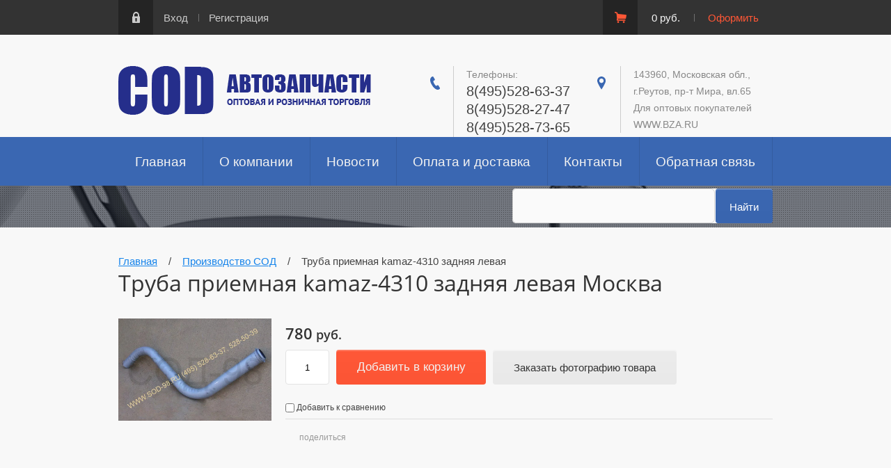

--- FILE ---
content_type: text/html; charset=utf-8
request_url: https://sod-98.ru/magazin/product/truba-priyemnaya-kamaz-4310-zadnyaya-levaya-moskva
body_size: 11584
content:

	<!doctype html><html lang="ru"><head><meta charset="utf-8"><meta name="robots" content="all"/><title>Труба приемная kamaz-4310 задняя левая Москва</title><meta name="description" content="Труба приемная kamaz-4310 задняя левая Москва"><meta name="keywords" content="Труба приемная kamaz-4310 задняя левая Москва"><meta name="SKYPE_TOOLBAR" content="SKYPE_TOOLBAR_PARSER_COMPATIBLE"><meta name="viewport" content="width=device-width, initial-scale=1.0, maximum-scale=1.0, user-scalable=no"><meta name="format-detection" content="telephone=no"><meta http-equiv="x-rim-auto-match" content="none"><script type="text/javascript">var folders_shared = {268207641 : {_left : 2,_right : 3,_level : 1,folder_id : 268207641,folder_name : 'Выхлопная система ВАЗ'},30811415 : {_left : 4,_right : 5,_level : 1,folder_id : 30811415,folder_name : 'Запчасти ЗИЛ'},268211241 : {_left : 6,_right : 7,_level : 1,folder_id : 268211241,folder_name : 'Запчасти ВАЗ'},30811615 : {_left : 8,_right : 9,_level : 1,folder_id : 30811615,folder_name : 'Запчасти КАМАЗ'},30812015 : {_left : 10,_right : 11,_level : 1,folder_id : 30812015,folder_name : 'Запчасти МАЗ'},268212841 : {_left : 12,_right : 13,_level : 1,folder_id : 268212841,folder_name : 'Запчасти УАЗ'},270584841 : {_left : 14,_right : 15,_level : 1,folder_id : 270584841,folder_name : 'Модели масштабные'},270585441 : {_left : 16,_right : 17,_level : 1,folder_id : 270585441,folder_name : 'Ремни приводные'},270585641 : {_left : 18,_right : 19,_level : 1,folder_id : 270585641,folder_name : 'Фильтры и фильтрующие элементы'},270586441 : {_left : 20,_right : 21,_level : 1,folder_id : 270586441,folder_name : 'Электрооборудование'},30812415 : {_left : 22,_right : 23,_level : 1,folder_id : 30812415,folder_name : 'Инструменты и оборудование'},30812615 : {_left : 24,_right : 25,_level : 1,folder_id : 30812615,folder_name : 'Крепеж'},30812815 : {_left : 26,_right : 27,_level : 1,folder_id : 30812815,folder_name : 'Литература'},30813015 : {_left : 28,_right : 29,_level : 1,folder_id : 30813015,folder_name : 'Накладки тормозные и сцепления'},30813415 : {_left : 30,_right : 31,_level : 1,folder_id : 30813415,folder_name : 'Тормозная аппаратура'},477188215 : {_left : 32,_right : 33,_level : 1,folder_id : 477188215,folder_name : 'Производство СОД'},477188615 : {_left : 34,_right : 35,_level : 1,folder_id : 477188615,folder_name : 'Трубы'},477188815 : {_left : 36,_right : 37,_level : 1,folder_id : 477188815,folder_name : 'Резонаторы'},477189015 : {_left : 38,_right : 39,_level : 1,folder_id : 477189015,folder_name : 'Глушители'},477189215 : {_left : 40,_right : 41,_level : 1,folder_id : 477189215,folder_name : 'Автоаксессуары'},477189415 : {_left : 42,_right : 43,_level : 1,folder_id : 477189415,folder_name : 'Запчасти ГАЗ'},477189615 : {_left : 44,_right : 45,_level : 1,folder_id : 477189615,folder_name : 'ПАЗ'},477189815 : {_left : 46,_right : 47,_level : 1,folder_id : 477189815,folder_name : 'Запчасти Москвич'},477190015 : {_left : 48,_right : 49,_level : 1,folder_id : 477190015,folder_name : 'Иж'},477190215 : {_left : 50,_right : 51,_level : 1,folder_id : 477190215,folder_name : 'Масла и смазки'},477190415 : {_left : 52,_right : 53,_level : 1,folder_id : 477190415,folder_name : 'Автохимия'},477190615 : {_left : 54,_right : 55,_level : 1,folder_id : 477190615,folder_name : 'Паронит'},477190815 : {_left : 56,_right : 57,_level : 1,folder_id : 477190815,folder_name : 'Резина МБ'},477191015 : {_left : 58,_right : 59,_level : 1,folder_id : 477191015,folder_name : 'Шины автомобильные'},477191215 : {_left : 60,_right : 61,_level : 1,folder_id : 477191215,folder_name : 'Камеры'},477191415 : {_left : 62,_right : 63,_level : 1,folder_id : 477191415,folder_name : 'Цепи противоскольжения'},479759215 : {_left : 64,_right : 65,_level : 1,folder_id : 479759215,folder_name : 'Продукция ООО Баксан-Автозапчасть'},107305302 : {_left : 68,_right : 69,_level : 1,folder_id : 107305302,folder_name : 'ПАЗ,Запчасти ГАЗ'},107305502 : {_left : 70,_right : 71,_level : 1,folder_id : 107305502,folder_name : 'Запчасти ГАЗ,ПАЗ'},107306102 : {_left : 72,_right : 73,_level : 1,folder_id : 107306102,folder_name : 'Иж,Запчасти Москвич'},107306302 : {_left : 74,_right : 75,_level : 1,folder_id : 107306302,folder_name : 'Запчасти Москвич,Иж'},107307902 : {_left : 76,_right : 77,_level : 1,folder_id : 107307902,folder_name : 'Автохимия,Масла и смазки'},107308102 : {_left : 78,_right : 79,_level : 1,folder_id : 107308102,folder_name : 'Масла и смазки,Автохимия'},107308302 : {_left : 80,_right : 81,_level : 1,folder_id : 107308302,folder_name : 'Накладки тормозные и сцепления,Паронит,Резина МБ'},107308502 : {_left : 82,_right : 83,_level : 1,folder_id : 107308502,folder_name : 'Паронит,Резина МБ,Накладки тормозные и сцепления'},107308702 : {_left : 84,_right : 85,_level : 1,folder_id : 107308702,folder_name : 'Резина МБ,Накладки тормозные и сцепления,Паронит'},107309102 : {_left : 86,_right : 87,_level : 1,folder_id : 107309102,folder_name : 'Камеры,Цепи противоскольжения,Шины автомобильные'},107309302 : {_left : 88,_right : 89,_level : 1,folder_id : 107309302,folder_name : 'Шины автомобильные,Камеры,Цепи противоскольжения'},107309502 : {_left : 90,_right : 91,_level : 1,folder_id : 107309502,folder_name : 'Цепи противоскольжения,Шины автомобильные,Камеры'},109175105 : {_left : 92,_right : 93,_level : 1,folder_id : 109175105,folder_name : 'Запчасти kamaz'}}</script><script src="/g/libs/jquery/1.10.2/jquery.min.js"></script>	<link rel="stylesheet" href="/g/css/styles_articles_tpl.css">
<meta name='wmail-verification' content='222e4c40eefbe8a30f9689f3f48b2315' />
<link rel='stylesheet' type='text/css' href='/shared/highslide-4.1.13/highslide.min.css'/>
<script type='text/javascript' src='/shared/highslide-4.1.13/highslide-full.packed.js'></script>
<script type='text/javascript'>
hs.graphicsDir = '/shared/highslide-4.1.13/graphics/';
hs.outlineType = null;
hs.showCredits = false;
hs.lang={cssDirection:'ltr',loadingText:'Загрузка...',loadingTitle:'Кликните чтобы отменить',focusTitle:'Нажмите чтобы перенести вперёд',fullExpandTitle:'Увеличить',fullExpandText:'Полноэкранный',previousText:'Предыдущий',previousTitle:'Назад (стрелка влево)',nextText:'Далее',nextTitle:'Далее (стрелка вправо)',moveTitle:'Передвинуть',moveText:'Передвинуть',closeText:'Закрыть',closeTitle:'Закрыть (Esc)',resizeTitle:'Восстановить размер',playText:'Слайд-шоу',playTitle:'Слайд-шоу (пробел)',pauseText:'Пауза',pauseTitle:'Приостановить слайд-шоу (пробел)',number:'Изображение %1/%2',restoreTitle:'Нажмите чтобы посмотреть картинку, используйте мышь для перетаскивания. Используйте клавиши вперёд и назад'};</script>

            <!-- 46b9544ffa2e5e73c3c971fe2ede35a5 -->
            <script src='/shared/s3/js/lang/ru.js'></script>
            <script src='/shared/s3/js/common.min.js'></script>
        <link rel='stylesheet' type='text/css' href='/shared/s3/css/calendar.css' /><link rel="icon" href="/favicon.ico" type="image/x-icon">

<!--s3_require-->
<link rel="stylesheet" href="/g/basestyle/1.0.1/user/user.css" type="text/css"/>
<link rel="stylesheet" href="/g/basestyle/1.0.1/user/user.blue.css" type="text/css"/>
<script type="text/javascript" src="/g/basestyle/1.0.1/user/user.js" async></script>
<!--/s3_require-->
			
		
		
		
			<link rel="stylesheet" type="text/css" href="/g/shop2v2/default/css/theme.less.css">		
			<script type="text/javascript" src="/g/printme.js"></script>
		<script type="text/javascript" src="/g/shop2v2/default/js/tpl.js"></script>
		<script type="text/javascript" src="/g/shop2v2/default/js/baron.min.js"></script>
		
			<script type="text/javascript" src="/g/shop2v2/default/js/shop2.2.js"></script>
		
	<script type="text/javascript">shop2.init({"productRefs": [],"apiHash": {"getPromoProducts":"4bedb5593ede5c4d8f2a7c0432be9c8b","getSearchMatches":"a57f8f09d7e1713a08872023bea5cf44","getFolderCustomFields":"f40d497fcea791a92d24a38ece44ed7b","getProductListItem":"b0f901b461944a4e598c20bed1f05fa5","cartAddItem":"6c09de20f667699498a673c0437989db","cartRemoveItem":"1682914c15d3a7aaf7cd8b38987585cf","cartUpdate":"aa8fc903d1088dd5a8cf601909545d5d","cartRemoveCoupon":"ac9fcddb44423b7da3435951a8e0bb50","cartAddCoupon":"ae69b6c8a9b64722eb2d5a37355dfb11","deliveryCalc":"f7863839d18897d8b6af79054ccde3d4","printOrder":"383e2a7ec3fcf0095c75a66398cce8f1","cancelOrder":"ae372bc58966fb5b64c842e520457713","cancelOrderNotify":"a69b6e03df4a230c22c1332e4f21d107","repeatOrder":"9f86582f6376899df11750772841d210","paymentMethods":"64c34c5b1bbf5166789f063f6dfa49f8","compare":"8079d0eafec2fd3f5f9ea17f607dada5"},"hash": null,"verId": 1278584,"mode": "product","step": "","uri": "/magazin","IMAGES_DIR": "/d/","my": {"list_picture_enlarge":true,"accessory":"\u0410\u043a\u0441\u0441\u0435\u0441\u0441\u0443\u0430\u0440\u044b","kit":"\u041d\u0430\u0431\u043e\u0440","recommend":"\u0420\u0435\u043a\u043e\u043c\u0435\u043d\u0434\u0443\u0435\u043c\u044b\u0435","similar":"\u041f\u043e\u0445\u043e\u0436\u0438\u0435","modification":"\u041c\u043e\u0434\u0438\u0444\u0438\u043a\u0430\u0446\u0438\u0438"},"shop2_cart_order_payments": 3,"cf_margin_price_enabled": 0,"maps_yandex_key":"","maps_google_key":""});</script>
<style type="text/css">.product-item-thumb {width: 180px;}.product-item-thumb .product-image, .product-item-simple .product-image {height: 180px;width: 180px;}.product-item-thumb .product-amount .amount-title {width: 84px;}.product-item-thumb .product-price {width: 130px;}.shop2-product .product-side-l {width: 248px;}.shop2-product .product-image {height: 245px;width: 248px;}.shop2-product .product-thumbnails li {width: 72px;height: 72px;}</style>
 <link rel="stylesheet" href="/t/v3598/images/theme0/theme.scss.css"><!--[if lt IE 10]><script src="/g/libs/ie9-svg-gradient/0.0.1/ie9-svg-gradient.min.js"></script><script src="/g/libs/jquery-placeholder/2.0.7/jquery.placeholder.min.js"></script><script src="/g/libs/jquery-textshadow/0.0.1/jquery.textshadow.min.js"></script><script src="/g/s3/misc/ie/0.0.1/ie.js"></script><![endif]--><!--[if lt IE 9]><script src="/g/libs/html5shiv/html5.js"></script><![endif]--><link rel="stylesheet" href="/t/v3598/images/bdr_style.scss.css"></head><body><div class="site-wrapper"><div class="shadow-menu"></div><div class="top-panel"><div class="menu-button"></div><div class="panel-inner"><ul class="registration-links"><li><a href="/users/login">Вход</a></li><li><a href="/users/register">Регистрация</a></li></ul><div id="shop2-cart-preview">
	<ul class="site-cart" onclick="location.href='/magazin/cart';">
		<li>0 руб.</li>
		<li><a href="/magazin/cart">Оформить</a></li>
	</ul>
</div><!-- Cart Preview --></div></div><header role="banner" class="site-header"><div class="empty-block"></div><div class="header-left"><div class="site-name"><a href="http://sod-98.ru"><img src="/t/v3598/images/logo.png" alt=""></a></div></div><div class="header-right"><div class="site-phones"><div class="phone-title">Телефоны:</div><div class="phone"><div><a href="tel:8(495)528-63-37">8(495)528-63-37</a></div><div><a href="tel:8(495)528-27-47">8(495)528-27-47</a></div><div><a href="tel:8(495)528-73-65">8(495)528-73-65</a></div></div></div><div class="site-address">143960, Московская обл., г.Реутов, пр-т Мира, вл.65<br />
Для оптовых покупателей WWW.BZA.RU</div></div></header> <!-- .site-header --><nav class="menu-wrapper"><div class="menu-button dub"></div><div class="menu-scroll"><div class="shop2-block-login-form">
	<div class="login-title">Личный кабинет</div>
	<div class="login-body">
		<div class="login-title">Назад</div>
				<form method="post" action="/users" class="site-login-form">
			<input type="hidden" name="mode" value="login" />
			<div class="row">
				<label for="login">Логин или e-mail:</label>
				<label class="field text"><input type="text" name="login" id="login" tabindex="1" value="" /></label>
			</div>
			<div class="row">
				<label for="password">Пароль:</label>
				<label class="field password"><input type="password" name="password" id="password" tabindex="2" value="" /></label>
			</div>
			<div class="row">
				<button type="submit" class="signin-btn" tabindex="3">Войти</button>
			</div>
			<div class="row">
				<a href="/users/register" class="register">Регистрация</a><br>
				<a href="/users/forgot_password">Забыли пароль?</a>
			</div>
		<re-captcha data-captcha="recaptcha"
     data-name="captcha"
     data-sitekey="6LcNwrMcAAAAAOCVMf8ZlES6oZipbnEgI-K9C8ld"
     data-lang="ru"
     data-rsize="invisible"
     data-type="image"
     data-theme="light"></re-captcha></form>
		
	</div>
</div><div class="shop-folders">Каталог товаров</div><div class="slide-folders"><div class="categories-wrap_mobile"><ul class="categories_mobile"><li class="shop-folders">Каталог товаров</li><li ><a href="/magazin/folder/vykhlopnaya-sistema-vaz">Выхлопная система ВАЗ</a></li><li ><a href="/magazin/folder/zapchasti-zil">Запчасти ЗИЛ</a></li><li ><a href="/magazin/folder/zapchasti-vaz">Запчасти ВАЗ</a></li><li ><a href="/magazin/folder/zapchasti-kamaz">Запчасти КАМАЗ</a></li><li ><a href="/magazin/folder/zapchasti-maz">Запчасти МАЗ</a></li><li ><a href="/magazin/folder/zapchasti-uaz">Запчасти УАЗ</a></li><li ><a href="/magazin/folder/modeli-masshtabnyye">Модели масштабные</a></li><li ><a href="/magazin/folder/remni-privodnyye">Ремни приводные</a></li><li ><a href="/magazin/folder/filtry-i-filtruyushchiye-elementy">Фильтры и фильтрующие элементы</a></li><li ><a href="/magazin/folder/elektrooborudovaniye">Электрооборудование</a></li><li ><a href="/magazin/folder/instrumenty-i-oborudovaniye">Инструменты и оборудование</a></li><li ><a href="/magazin/folder/krepezh">Крепеж</a></li><li ><a href="/magazin/folder/literatura">Литература</a></li><li ><a href="/magazin/folder/nakladki-tormoznyye-i-stsepleniya">Накладки тормозные и сцепления</a></li><li ><a href="/magazin/folder/tormoznaya-apparatura">Тормозная аппаратура</a></li><li ><a href="/magazin/folder/proizvodstvo-sod-1">Производство СОД</a></li><li ><a href="/magazin/folder/truby">Трубы</a></li><li ><a href="/magazin/folder/rezonatory">Резонаторы</a></li><li ><a href="/magazin/folder/glushiteli">Глушители</a></li><li ><a href="/magazin/folder/avtoaksessuary">Автоаксессуары</a></li><li ><a href="/magazin/folder/zapchasti-gaz-1">Запчасти ГАЗ</a></li><li ><a href="/magazin/folder/paz">ПАЗ</a></li><li ><a href="/magazin/folder/zapchasti-moskvich">Запчасти Москвич</a></li><li ><a href="/magazin/folder/izh">Иж</a></li><li ><a href="/magazin/folder/masla-i-smazki-1">Масла и смазки</a></li><li ><a href="/magazin/folder/avtokhimiya">Автохимия</a></li><li ><a href="/magazin/folder/paronit-1">Паронит</a></li><li ><a href="/magazin/folder/rezina-mb">Резина МБ</a></li><li ><a href="/magazin/folder/shiny-avtomobilnyye">Шины автомобильные</a></li><li ><a href="/magazin/folder/kamery">Камеры</a></li><li ><a href="/magazin/folder/tsepi-protivoskolzheniya">Цепи противоскольжения</a></li><li ><a href="/magazin/folder/produkciya-ooo-baksan-avtozapchast">Продукция ООО Баксан-Автозапчасть</a></li><li ><a href="/magazin/folder/paz-zapchasti-gaz">ПАЗ,Запчасти ГАЗ</a></li><li ><a href="/magazin/folder/zapchasti-gaz-paz">Запчасти ГАЗ,ПАЗ</a></li><li ><a href="/magazin/folder/izh-zapchasti-moskvich">Иж,Запчасти Москвич</a></li><li ><a href="/magazin/folder/zapchasti-moskvich-izh">Запчасти Москвич,Иж</a></li><li ><a href="/magazin/folder/avtohimiya-masla-i-smazki">Автохимия,Масла и смазки</a></li><li ><a href="/magazin/folder/masla-i-smazki-avtohimiya">Масла и смазки,Автохимия</a></li><li ><a href="/magazin/folder/nakladki-tormoznye-i-scepleniya-paronit-rezina-mb">Накладки тормозные и сцепления,Паронит,Резина МБ</a></li><li ><a href="/magazin/folder/paronit-rezina-mb-nakladki-tormoznye-i-scepleniya">Паронит,Резина МБ,Накладки тормозные и сцепления</a></li><li ><a href="/magazin/folder/rezina-mb-nakladki-tormoznye-i-scepleniya-paronit">Резина МБ,Накладки тормозные и сцепления,Паронит</a></li><li ><a href="/magazin/folder/kamery-cepi-protivoskolzheniya-shiny-avtomobilnye">Камеры,Цепи противоскольжения,Шины автомобильные</a></li><li ><a href="/magazin/folder/shiny-avtomobilnye-kamery-cepi-protivoskolzheniya">Шины автомобильные,Камеры,Цепи противоскольжения</a></li><li ><a href="/magazin/folder/cepi-protivoskolzheniya-shiny-avtomobilnye-kamery">Цепи противоскольжения,Шины автомобильные,Камеры</a></li><li ><a href="/magazin/folder/zapchasti-kamaz-1">Запчасти kamaz</a></li></ul></div></div><ul class="menu-top"><li><a href="/" >Главная</a></li><li><a href="/o-kompanii" >О компании</a></li><li><a href="/novosti" >Новости</a></li><li><a href="/oplata-i-dostavka" >Оплата и доставка</a></li><li><a href="/kontakty-stranitsa" >Контакты</a></li><li><a href="/obratnaya-svyaz" >Обратная связь</a></li></ul></div></nav><div class="site-bg inner-page"style="background:url(/d/1_02.png) center top no-repeat;"><div class="bg_left" ><div class="bg-inner"><div id="horizontalTab"><ul class="tabs-title"></ul><div class="tabs-wrap"><div id="tab-22"><form method="get" name="shop2_search" action="/magazin/search" class="search-shop"><label><input name="search_text" type="text" placeholder=""></label><input type="submit" class="site-btn" value="Найти"><re-captcha data-captcha="recaptcha"
     data-name="captcha"
     data-sitekey="6LcNwrMcAAAAAOCVMf8ZlES6oZipbnEgI-K9C8ld"
     data-lang="ru"
     data-rsize="invisible"
     data-type="image"
     data-theme="light"></re-captcha></form></div></div></div><button class="search-button second">Поиск</button></div></div></div><div class="site-container"><main role="main" class="site-main"><div class="site-main__inner"><div class="path">
<div class="page-path" data-url="/"><a href="/"><span>Главная</span></a> &nbsp;&nbsp;&nbsp;/&nbsp;&nbsp;&nbsp; <a href="/magazin/folder/proizvodstvo-sod-1"><span>Производство СОД</span></a> &nbsp;&nbsp;&nbsp;/&nbsp;&nbsp;&nbsp; <span>Труба приемная kamaz-4310 задняя левая</span></div></div><h1>Труба приемная kamaz-4310 задняя левая Москва</h1><script src="/t/v3598/images/js/tap_file.js" charset="utf-8"></script><script src="/t/v3598/images/js/jquery.waslidemenu.min.js" charset="utf-8"></script><script src="/t/v3598/images/js/jquery.responsivetabs.min.js" charset="utf-8"></script><script src="/t/v3598/images/js/jquery.formstyler.min.js" charset="utf-8"></script><script src="/t/v3598/images/js/resizeController.js"></script><script src="/t/v3598/images/js/owl.carousel.min.js"></script><script src="/t/v3598/images/js/nouislider.min.js"></script><script src="/t/v3598/images/js/animit.min.js"></script><script src="/g/s3/misc/includeform/0.0.3/s3.includeform.js"></script><script src="/g/s3/shop2/popup/0.0.1/s3.shop2.popup.js"></script><script type="text/javascript" src="/g/s3/misc/form/1.0.0/s3.form.js"></script><script src="/t/v3598/images/js/main.js" charset="utf-8"></script><script src="/t/v3598/images/js/flexFix.js"></script>
	<div class="shop2-cookies-disabled shop2-warning hide"></div>
	
	
	
		
							
			
							
			
							
			
		
					
    
        <script type="text/javascript">
            hs.align = 'center';
            hs.transitions = ['expand', 'crossfade'];
            hs.outlineType = 'rounded-white';
            hs.fadeInOut = true;
            hs.dimmingOpacity = 0.75; 

            hs.addSlideshow({
                slideshowGroup: 'product',
                interval: 5000,
                repeat: false,
                useControls: true,
                fixedControls: 'fit',
                overlayOptions: {
                    opacity: .75,
                    position: 'bottom center',
                    hideOnMouseOut: true
                }
            });
        </script>
        <style>
        	.highslide img, .highslide:hover img {border:none;}
        </style>
    

<form 
	method="post" 
	action="/magazin?mode=cart&amp;action=add" 
	accept-charset="utf-8"
	class="shop2-product">

	<input type="hidden" name="kind_id" value="2450601615"/>
	<input type="hidden" name="product_id" value="1836613415"/>
	<input type="hidden" name="meta" value='null'/>
	<div class="product-inn">
	<div class="product-side-l">
		
		<div class="product-images product-image">
									<div class="my-gallery">
				<figure>
				<a href="/d/00010992.jpg" data-size="964x1024">
					<img src="/d/00010992.jpg" alt="Труба приемная kamaz-4310 задняя левая" title="Труба приемная kamaz-4310 задняя левая" />
				</a>
				<div class="verticalMiddle"></div>
				</figure>
			</div>
						
		</div>

		
			
	
	<div class="tpl-rating-block">Рейтинг:<div class="tpl-stars"><div class="tpl-rating" style="width: 0%;"></div></div>(0 голосов)</div>

		</div>
	<div class="product-side-r">
		
					<div class="form-add">
				<div class="product-price">
						
						<div class="price-current">
		<strong>780</strong> руб.			</div>
				</div>
				
	<div class="product-amount">
					<div class="shop2-product-amount">
				<label><input type="text" name="amount" maxlength="4" value="1" /></label>
			</div>
			</div>

				
				
			<button class="shop2-product-btn type-3 buy" type="submit">
			<span>Добавить в корзину</span>
		</button>
	

<input type="hidden" value="Труба приемная kamaz-4310 задняя левая" name="product_name" />
<input type="hidden" value="http://sod-98.ru/magazin/product/truba-priyemnaya-kamaz-4310-zadnyaya-levaya-moskva" name="product_link" />				<div class="buy-one-click"><a class="buy-one-click"  href="/kupit-v-odin-klik?link=sod-98.ru/magazin/product/truba-priyemnaya-kamaz-4310-zadnyaya-levaya-moskva">Заказать фотографию товара</a></div>
			</div>
			
		

		<div class="product-details">
			

 
	
			<div class="product-compare">
			<label>
				<input type="checkbox" value="2450601615"/>
				Добавить к сравнению
			</label>
		</div>
		
	
		
	

							<div class="yashare">
					<script type="text/javascript" src="http://yandex.st/share/share.js" charset="utf-8"></script>
					
					<style type="text/css">
						div.yashare span.b-share a.b-share__handle img,
						div.yashare span.b-share a.b-share__handle span {
							background-image: url("http://yandex.st/share/static/b-share-icon.png");
						}
					</style>
					
					<span class="yashare-header">поделиться</span>
					<div class="yashare-auto-init" data-yashareL10n="ru" data-yashareType="none" data-yashareQuickServices="vkontakte,facebook,twitter,odnoklassniki,moimir,gplus" data-yashareImage="http://sod-98.ru/d/00010992.jpg"></div>
				</div>
						<div class="shop2-clear-container"></div>
		</div>

	</div>
	<div class="shop2-clear-container"></div>
	</div>
<re-captcha data-captcha="recaptcha"
     data-name="captcha"
     data-sitekey="6LcNwrMcAAAAAOCVMf8ZlES6oZipbnEgI-K9C8ld"
     data-lang="ru"
     data-rsize="invisible"
     data-type="image"
     data-theme="light"></re-captcha></form><!-- Product -->

<div class="right-side">
		




		

	<div class="product-form-com">	
	
	</div>
					<div class="tpl-block-header">Авторизуйтесь, чтобы оставить комментарий</div>
			<form method="post" class="tpl-form tpl-auth" action="/users/login" method="post">
		
	<div class="tpl-left">
		<div class="tpl-field">
			<div class="tpl-title">Введите Ваш e-mail:</div>
			<div class="tpl-value">
				<label><input type="text" name="login" value="" /></label>
			</div>
		</div>

		<div class="tpl-field">
			<div class="tpl-title">Введите Ваш пароль:</div>
			<div class="tpl-value clearfix">
			<label><input class="pull-left" type="password" name="password" /></label>
			<button class="tpl-button pull-right" type="submit">Войти</button>
			</div>
		</div>

		<div class="tpl-field">
			<label class="tpl-title">
			<input type="checkbox" name="password" onclick="this.value=(this.value=='0'?'1':'0');" value="0" name="remember" />
				Запомнить меня
			</label>
		</div>
		
					<div class="tpl-field">
				<a href="/users/register">Регистрация</a>
			</div>
			</div>

	<div class="tpl-right">
		<div class="tpl-field">
			Если Вы уже зарегистрированы на нашем сайте, но забыли пароль или Вам не пришло письмо подтверждения, воспользуйтесь формой восстановления пароля.
		</div>
		
		<div class="tpl-field">
			<a class="tpl-button" href="/users/forgot_password">Восстановить пароль</a>
		</div>
	</div>
<re-captcha data-captcha="recaptcha"
     data-name="captcha"
     data-sitekey="6LcNwrMcAAAAAOCVMf8ZlES6oZipbnEgI-K9C8ld"
     data-lang="ru"
     data-rsize="invisible"
     data-type="image"
     data-theme="light"></re-captcha></form>			
	</div>
<div class="shop2-clear-container"></div>		<p><a href="javascript:shop2.back()" class="shop2-btn shop2-btn-back">Назад</a></p>

	


	
	</div></main> <!-- .site-main --></div><div class="bot-vendors"><div class="vendors-wrap"><div class="vendor-title">Автозапчасти для автомобилей</div><div class="bot-folders"><ul class="menu-vendors"><li><a href="/magazin/folder/vykhlopnaya-sistema-vaz" >Выхлопная система ВАЗ</a></li><li><a href="/magazin/folder/zapchasti-zil" >Запчасти ЗИЛ</a></li><li><a href="/magazin/folder/zapchasti-vaz" >Запчасти ВАЗ</a></li><li><a href="/magazin/folder/zapchasti-kamaz" >Запчасти КАМАЗ</a></li><li><a href="/magazin/folder/zapchasti-maz" >Запчасти МАЗ</a></li><li><a href="/magazin/folder/zapchasti-uaz" >Запчасти УАЗ</a></li><li><a href="/magazin/folder/modeli-masshtabnyye" >Модели масштабные</a></li><li><a href="/magazin/folder/remni-privodnyye" >Ремни приводные</a></li><li><a href="/magazin/folder/filtry-i-filtruyushchiye-elementy" >Фильтры и фильтрующие элементы</a></li></ul><ul class="menu-vendors"><li><a href="/magazin/folder/elektrooborudovaniye" >Электрооборудование</a></li><li><a href="/magazin/folder/instrumenty-i-oborudovaniye" >Инструменты и оборудование</a></li><li><a href="/magazin/folder/krepezh" >Крепеж</a></li><li><a href="/magazin/folder/literatura" >Литература</a></li><li><a href="/magazin/folder/nakladki-tormoznyye-i-stsepleniya" >Накладки тормозные и сцепления</a></li><li><a href="/magazin/folder/tormoznaya-apparatura" >Тормозная аппаратура</a></li><li class="opened active"><a href="/magazin/folder/proizvodstvo-sod-1" >Производство СОД</a></li><li><a href="/magazin/folder/truby" >Трубы</a></li><li><a href="/magazin/folder/rezonatory" >Резонаторы</a></li></ul><ul class="menu-vendors"><li><a href="/magazin/folder/glushiteli" >Глушители</a></li><li><a href="/magazin/folder/avtoaksessuary" >Автоаксессуары</a></li><li><a href="/magazin/folder/zapchasti-gaz-1" >Запчасти ГАЗ</a></li><li><a href="/magazin/folder/paz" >ПАЗ</a></li><li><a href="/magazin/folder/zapchasti-moskvich" >Запчасти Москвич</a></li><li><a href="/magazin/folder/izh" >Иж</a></li><li><a href="/magazin/folder/masla-i-smazki-1" >Масла и смазки</a></li><li><a href="/magazin/folder/avtokhimiya" >Автохимия</a></li><li><a href="/magazin/folder/paronit-1" >Паронит</a></li></ul><ul class="menu-vendors"><li><a href="/magazin/folder/rezina-mb" >Резина МБ</a></li><li><a href="/magazin/folder/shiny-avtomobilnyye" >Шины автомобильные</a></li><li><a href="/magazin/folder/kamery" >Камеры</a></li><li><a href="/magazin/folder/tsepi-protivoskolzheniya" >Цепи противоскольжения</a></li><li><a href="/magazin/folder/produkciya-ooo-baksan-avtozapchast" >Продукция ООО Баксан-Автозапчасть</a></li><li><a href="/magazin/folder/paz-zapchasti-gaz" >ПАЗ,Запчасти ГАЗ</a></li><li><a href="/magazin/folder/zapchasti-gaz-paz" >Запчасти ГАЗ,ПАЗ</a></li><li><a href="/magazin/folder/izh-zapchasti-moskvich" >Иж,Запчасти Москвич</a></li><li><a href="/magazin/folder/zapchasti-moskvich-izh" >Запчасти Москвич,Иж</a></li></ul><ul class="menu-vendors"><li><a href="/magazin/folder/avtohimiya-masla-i-smazki" >Автохимия,Масла и смазки</a></li><li><a href="/magazin/folder/masla-i-smazki-avtohimiya" >Масла и смазки,Автохимия</a></li><li><a href="/magazin/folder/nakladki-tormoznye-i-scepleniya-paronit-rezina-mb" >Накладки тормозные и сцепления,Паронит,Резина МБ</a></li><li><a href="/magazin/folder/paronit-rezina-mb-nakladki-tormoznye-i-scepleniya" >Паронит,Резина МБ,Накладки тормозные и сцепления</a></li><li><a href="/magazin/folder/rezina-mb-nakladki-tormoznye-i-scepleniya-paronit" >Резина МБ,Накладки тормозные и сцепления,Паронит</a></li><li><a href="/magazin/folder/kamery-cepi-protivoskolzheniya-shiny-avtomobilnye" >Камеры,Цепи противоскольжения,Шины автомобильные</a></li><li><a href="/magazin/folder/shiny-avtomobilnye-kamery-cepi-protivoskolzheniya" >Шины автомобильные,Камеры,Цепи противоскольжения</a></li><li><a href="/magazin/folder/cepi-protivoskolzheniya-shiny-avtomobilnye-kamery" >Цепи противоскольжения,Шины автомобильные,Камеры</a></li><li><a href="/magazin/folder/zapchasti-kamaz-1" >Запчасти kamaz</a></li></ul></div><a class="sample-expand" href="#">показать все</a></div></div><footer role="contentinfo" class="site-footer"><div class="footer-inner"><div class="site-name-bottom">Copyright © 2016 - 2026 </div><div class="site-counters"><!--LiveInternet counter--><script type="text/javascript"><!--
document.write("<a href='//www.liveinternet.ru/click' "+
"target=_blank><img src='//counter.yadro.ru/hit?t21.5;r"+
escape(document.referrer)+((typeof(screen)=="undefined")?"":
";s"+screen.width+"*"+screen.height+"*"+(screen.colorDepth?
screen.colorDepth:screen.pixelDepth))+";u"+escape(document.URL)+
";"+Math.random()+
"' alt='' title='LiveInternet: показано число просмотров за 24"+
" часа, посетителей за 24 часа и за сегодня' "+
"border='0' width='88' height='31'><\/a>")
//--></script><!--/LiveInternet--></div><div class="site-copyright"><span style='font-size:14px;' class='copyright'><a href="http://megagroup.ru" target="_blank" class="copyright" rel="nofollow"><img src="/g/mlogo/svg/razrabotka-saitov-megagrupp-light.svg" alt="Техническая поддержка наших клиентов"></a></span></div></div></footer> <!-- .site-footer --></div><div class="popup-wrapper-shop-search"><div class="popup-inner-s"><div class="popup-form-s"><div class="popup-close-s"></div><div class="popup-include-s"></div><div class="s-title">Поиск</div><form class="search-container" method="get" name="shop2_search" action="/magazin/search" enctype="multipart/form-data">
	<input type="hidden" name="s[show_subfolder_products]" value="1" />
	<input type="hidden" name="sort_by" value=""/>
	<input type="hidden" name="s[folder_id]" value=""/>
	
	<div class="advanced-search-details">
		<div class="row-wrap">
			<div class="row">
			  <div class="select-container">
				  <ins></ins>
				  <select id="marka" class="folder_id">
					  <option value=""></option>
					  					  <option value="268207641" >Выхлопная система ВАЗ</option>
					  					  <option value="30811415" >Запчасти ЗИЛ</option>
					  					  <option value="268211241" >Запчасти ВАЗ</option>
					  					  <option value="30811615" >Запчасти КАМАЗ</option>
					  					  <option value="30812015" >Запчасти МАЗ</option>
					  					  <option value="268212841" >Запчасти УАЗ</option>
					  					  <option value="270584841" >Модели масштабные</option>
					  					  <option value="270585441" >Ремни приводные</option>
					  					  <option value="270585641" >Фильтры и фильтрующие элементы</option>
					  					  <option value="270586441" >Электрооборудование</option>
					  					  <option value="30812415" >Инструменты и оборудование</option>
					  					  <option value="30812615" >Крепеж</option>
					  					  <option value="30812815" >Литература</option>
					  					  <option value="30813015" >Накладки тормозные и сцепления</option>
					  					  <option value="30813415" >Тормозная аппаратура</option>
					  					  <option value="477188215" >Производство СОД</option>
					  					  <option value="477188615" >Трубы</option>
					  					  <option value="477188815" >Резонаторы</option>
					  					  <option value="477189015" >Глушители</option>
					  					  <option value="477189215" >Автоаксессуары</option>
					  					  <option value="477189415" >Запчасти ГАЗ</option>
					  					  <option value="477189615" >ПАЗ</option>
					  					  <option value="477189815" >Запчасти Москвич</option>
					  					  <option value="477190015" >Иж</option>
					  					  <option value="477190215" >Масла и смазки</option>
					  					  <option value="477190415" >Автохимия</option>
					  					  <option value="477190615" >Паронит</option>
					  					  <option value="477190815" >Резина МБ</option>
					  					  <option value="477191015" >Шины автомобильные</option>
					  					  <option value="477191215" >Камеры</option>
					  					  <option value="477191415" >Цепи противоскольжения</option>
					  					  <option value="479759215" >Продукция ООО Баксан-Автозапчасть</option>
					  					  <option value="107305302" >ПАЗ,Запчасти ГАЗ</option>
					  					  <option value="107305502" >Запчасти ГАЗ,ПАЗ</option>
					  					  <option value="107306102" >Иж,Запчасти Москвич</option>
					  					  <option value="107306302" >Запчасти Москвич,Иж</option>
					  					  <option value="107307902" >Автохимия,Масла и смазки</option>
					  					  <option value="107308102" >Масла и смазки,Автохимия</option>
					  					  <option value="107308302" >Накладки тормозные и сцепления,Паронит,Резина МБ</option>
					  					  <option value="107308502" >Паронит,Резина МБ,Накладки тормозные и сцепления</option>
					  					  <option value="107308702" >Резина МБ,Накладки тормозные и сцепления,Паронит</option>
					  					  <option value="107309102" >Камеры,Цепи противоскольжения,Шины автомобильные</option>
					  					  <option value="107309302" >Шины автомобильные,Камеры,Цепи противоскольжения</option>
					  					  <option value="107309502" >Цепи противоскольжения,Шины автомобильные,Камеры</option>
					  					  <option value="109175105" >Запчасти kamaz</option>
					  				  </select>
			  </div>
			</div>

			<div class="row" style="display: none;">
				<span class="row-title">Модель авто:</span>
				<div class="select-container">
					<ins></ins>
					<select id="model" class="folder_id" disabled="disabled">
						<option value=""></option>
											</select>
				</div>
			</div>

			<div class="row"  style="display: none;">
				<span class="row-title">Год выпуска:</span>
				<div class="select-container">
					<ins></ins>
					<select id="year" class="folder_id" disabled="disabled">
						<option value=""></option>
											</select>
				</div>
			</div>

							<div class="row" id="shop2_search_global_fields">
					
																	</div>
			
			<div class="row" id="shop2_search_custom_fields"></div>
		</div>
		<div class="advanced-search-btn">
			 <input type="submit" class="site-btn" value="Показать результаты">
		</div>
	</div>
	<div class="clearfix"></div>
<re-captcha data-captcha="recaptcha"
     data-name="captcha"
     data-sitekey="6LcNwrMcAAAAAOCVMf8ZlES6oZipbnEgI-K9C8ld"
     data-lang="ru"
     data-rsize="invisible"
     data-type="image"
     data-theme="light"></re-captcha></form></div></div></div><div class="popup-wrapper-site-search"><div class="popup-inner-site-s"><div class="popup-form-site-s"><div class="popup-close-site-s"></div><div class="popup-include-site-s"></div><form method="get" name="shop2_search" action="/magazin/search" class="search-shop"><div class="s-name">Поиск</div><label><input name="search_text" type="text" placeholder=""></label><input type="submit" class="site-btn" value="Найти"><re-captcha data-captcha="recaptcha"
     data-name="captcha"
     data-sitekey="6LcNwrMcAAAAAOCVMf8ZlES6oZipbnEgI-K9C8ld"
     data-lang="ru"
     data-rsize="invisible"
     data-type="image"
     data-theme="light"></re-captcha></form></div></div></div><div class="popup-wrapper-site-form"><div class="popup-inner-site-f"><div class="popup-form-site-f"><div class="popup-close-site-f"></div><div class="popup-include-site-f"></div><div class="title-form">Добавить отзыв</div>	
	
	</div></div></div><script type="text/javascript">document.write('<script type="text/javascript" charset="utf-8" async="true" id="onicon_loader" src="https://cp.onicon.ru/js/simple_loader.js?site_id=5761503228668850458b459d&srv=5&' + (new Date).getTime() + '"></scr' + 'ipt>');</script>
<!-- assets.bottom -->
<!-- </noscript></script></style> -->
<script src="/my/s3/js/site.min.js?1768462484" ></script>
<script src="/my/s3/js/site/defender.min.js?1768462484" ></script>
<script src="https://cp.onicon.ru/loader/5761503228668850458b459d.js" data-auto async></script>
<script >/*<![CDATA[*/
var megacounter_key="ff6aa5450d97c74956866587e0281afd";
(function(d){
    var s = d.createElement("script");
    s.src = "//counter.megagroup.ru/loader.js?"+new Date().getTime();
    s.async = true;
    d.getElementsByTagName("head")[0].appendChild(s);
})(document);
/*]]>*/</script>
<script >/*<![CDATA[*/
$ite.start({"sid":1272818,"vid":1278584,"aid":1516217,"stid":4,"cp":21,"active":true,"domain":"sod-98.ru","lang":"ru","trusted":false,"debug":false,"captcha":3,"onetap":[{"provider":"vkontakte","provider_id":"51967032","code_verifier":"MmWVZY3ZYD3NNTOk5kWGRjNMMQ0VNkcTQlgWTjZTj2h"}]});
/*]]>*/</script>
<!-- /assets.bottom -->
</body><!-- ID --></html>


--- FILE ---
content_type: text/css
request_url: https://sod-98.ru/t/v3598/images/bdr_style.scss.css
body_size: 256
content:
@charset "utf-8";
@media (min-width: 1024px) {
  .site-bg .bg-inner {
    max-width: 374px;
    margin-left: auto; }

  .search-shop .site-btn {
    margin-left: 0; }

  .search-shop label {
    width: 250px;
    padding: 0 19.6px; }

  .bg_left {
    margin-top: -40px;
    margin-bottom: 160px; }

  .site-bg.inner-page {
    padding: 0; }
    .site-bg.inner-page .bg_left {
      margin-top: 4px;
      margin-bottom: 6px; } }

.tabs-wrap {
  border-radius: 5px; }
/* begin 1217 */
.site-main__inner .art-tpl__inf .read_more {
  padding-left: 0; }
/* end 1217 */
@media (min-width: 1024px) {
  .search-shop {
    display: flex;
    justify-content: space-between; } }


--- FILE ---
content_type: application/javascript
request_url: https://sod-98.ru/t/v3598/images/js/main.js
body_size: 4572
content:
//filter
shop2.queue.filter = function() {

	var wrap = $('.shop-filter'),
			result = $('.filter-go');

		wrap.find('.input_range_slider').on('slide', function(e){
		var $this = $(this),
			$parent = $this.closest('.range_slider_wrapper'),
			$input = $parent.find('input:text');
			
		$.each($input, function(i, elem) {
			var name = $(elem).attr('name');

			$.s3throttle('filter: ' + name, function() {
				var value = $(elem).val();
		
				shop2.filter.add(name, value);
				shop2.filter.count();
			}, 500);
		});
	});

	shop2.filter.init();

	shop2.on('afterGetSearchMatches', function (d, status) {

		if (d.data.total_found === 0) {

			result.addClass('no-result');
		} else {
			result.removeClass('no-result');
		}

		$('#filter-result').html(d.data.total_found);

		result.removeClass('hide');
	});

	wrap.find('.param-val').on('click', function(e) {
		var $this = $(this),
			name = $this.data('name'),
			value = $this.data('value');

		e.preventDefault();

		$this.toggleClass('active-val');
		shop2.filter.toggle(name, value);
		shop2.filter.count();
	});

	wrap.find('select').on('change', function() {
		var $this = $(this),
			name = this.name,
			value = $this.val();

		shop2.filter.add(name, value);
		shop2.filter.count();
	});

	wrap.find('input:text').keyup(function() {
		var $this = $(this),
			name = $this.attr('name');

		$.s3throttle('filter: ' + name, function() {
			var value = $this.val();

			shop2.filter.add(name, value);
			shop2.filter.count();
		}, 500);
	});

	wrap.find('.filter-go').on('click', function(e) {
		e.preventDefault();
		shop2.filter.go();
	});

};



// EXPANDED SEARCH
shop2.queue.search = function () {
  var custom = $('#shop2_search_custom_fields'),
    global = $('#shop2_search_global_fields');

  function sub_folder(id) {
    var html = '<option value="' + (id ? folders_shared[id].folder_id : "") + '"></option>';
    if (id) {
      for (var i in folders_shared) {
        if (folders_shared[id]._level + 1 == folders_shared[i]._level && folders_shared[id]._left < folders_shared[i]._left && folders_shared[id]._right > folders_shared[i]._right) html += '<option value="' + folders_shared[i].folder_id + '">' + folders_shared[i].folder_name + '</option>';
      }
    }
    return html;
  };

  function fldr(folder_id) {

    if (folder_id) {
      shop2.search.getParams(folder_id, function (d) {
        custom.html(d.data);
        global.find('input, select').prop('disabled', true);
        global.hide();
      });
    } else {
      custom.html('');
      global.find('input, select').each(function () {
        // if (this.tagName == 'SELECT') {
        //     this.selectedIndex = 0;
        // } else {
        //     this.value = '';
        // }
      }).prop('disabled', false);

      global.show();
    }

  };

  fldr($('[name="s[folder_id]"]').val());

  $('.folder_id').on('change', function () {
  	

    var $this = $(this),
      folder_id = $this.val();

    if ($this.attr('id') == 'marka') {
      $('#model').html(sub_folder($this.val()));
      
       setTimeout(function() {
	      $('select').attr('disabled', false).trigger('refresh');
	    }, 1)

      
      $('#year').html('');
    }
    else if ($this.attr('id') == 'model') {
      $('#year').html(sub_folder($this.val()));
    }
    
     setTimeout(function() {
      $('select').attr('disabled', false).trigger('refresh');
    }, 1)


    $('[name="s[folder_id]"]').val($this.val());

    fldr(folder_id);

  });

};


$(function() {
	
	$('table').wrap('<div class="table-wrapper"></div>');
	
	
	$('input, textarea').on({
		focus : function() {
			$(this).closest('label').addClass('focus');
		},
		
		blur : function() {
			$(this).closest('label').removeClass('focus');
		}			
	});

	var wrap = $('.shop2-filter'),
		result = $('.result');

		shop2.filter.init();

		shop2.on('afterGetSearchMatches', function (d, status) {

			if (d.data.total_found === 0) {

				result.addClass('no-result');
			} else {
				result.removeClass('no-result');
			}

			$('.filter-result').html(d.data.total_found);

			result.removeClass('hide');
		});

	resizeController(989, function() {
		$('.site-main__inner').append( $('.block-bg') );
		$('.site-main__inner').append( $('.block-cart') );
		$('.product-side-l').append( $('.yashare') );
	}, function() {
		$('.site-sidebar.left').append( $('.block-bg') );
		$('.site-sidebar.left').append( $('.block-cart') );
		$('.product-side-r').append( $('.yashare') );

	});

	resizeController([0, 767], function() {
		$('.product-side-r').append( $('.yashare') );

	});
	
	resizeController([0, 989], function() {
		$('.block-bg').append( $('.left-block-body') );
		
		function setEqualHeight(columns)
	{
	var tallestcolumn = 0;
	columns.each(
	function()
	{
	currentHeight = $(this).height();
	if(currentHeight > tallestcolumn)
	{
	tallestcolumn = currentHeight;
	}
	}
	);
	columns.height(tallestcolumn);
	}
	
	$(window).load(function() {
	setEqualHeight($(".title-filter"));
	});
		
	});
	
	resizeController([990, Infinity], function() {
		$('.block-bg').append( $('.left-block-image') );
		
	});

	resizeController([768, Infinity], function() {
		$('.product-side-r').append( $('.yashare') );
	});
	
	$('.bot-vendors a.sample-expand').on('click', function() {
	
		var $this = $(this);
	
		var $block = $('.bot-folders');
	
		if ($block.hasClass('sample-closed')) {
			$this.text('показать все');
		} else {
			$this.text('компактный вид');
		}
	
		$block.toggleClass('sample-closed');
	
		return false;
		
	});
	
	// SLIDER-RANGE

	$('.input_range_slider').each(function(index, el) {

		var $this = $(this),
			$lower = $this.closest('.range_slider_wrapper').find('.low'),
			$upper = $this.closest('.range_slider_wrapper').find('.hight'),
			priceMin = 999999999,
			priceMax = 0,
			arr = [0,40000];

		var slider = $this.noUiSlider({
			start: [$lower.attr('value'), $upper.attr('value')],
			connect: true,
			behaviour: 'drag-tap',
			range: {
				'min': [ arr[0] ],
				'max': [ arr[1] ]
			}
		});

		slider.Link('lower').to($lower);
		slider.Link('upper').to($upper);
	});

	$('.folder_id, .selects').styler({
		selectPlaceholder: 'Все'
	});

	$('.categories-wrap_mobile').waSlideMenu({
		backOnTop: true,
		scrollToTopSpeed: 200,
		slideSpeed: 250,
		backLinkContent: 'Назад'
	});

	$('.shop2-group-kinds').owlCarousel({
	    loop:true,
	    margin:17,
	    nav:true,
	    responsiveClass:true,
	    responsive:{
	        0:{
	            items:1,
	            margin:0
	        },
	        767:{
	            items:1,
	         	margin:0
	        },
	        768:{
	            items:3
	        }
	    }
	});

	$('.main-bl .product-list-thumbs').owlCarousel({
	    loop:true,
	    margin:20,
	    nav:true,
	    items:3,
	    responsive:{
	    	0:{
	            items:1
	        },
	        550:{
	            items:2
	        },
	        767:{
	            items:2
	        },
	        768:{
	            items:3
	        }
	    }
	});

	$('.site-comment').owlCarousel({
	    loop:true,
	    nav:true,
	    items:1,
	    autoHeight:true
	});


	var $tabs = $('#horizontalTab, .tabs-shop');
		$tabs.responsiveTabs({
			rotate: false,
			startCollapsed: 'accordion',
			collapsible: 'accordion',
			setHash: true,
			scrollToAccordion: true,
			scrollToAccordionOffset: 60
		});

	var $doc = $(document),
		$html = $(document.documentElement),
		isMobile = /Android|webOS|iPhone|iPad|iPod|BlackBerry|IEMobile|Opera Mini/i.test(navigator.userAgent);

	(function() {
		var $menuWrapper = $(".menu-wrapper"),
			$menu = $(".menu-top"),
			$menuSub = $(".menu-top ul"),
			$menuButton = $(".menu-button"),
			click = 'click',
			clickStart = (isMobile) ? 'tap' : 'click.respons'


		//form
		$('.but-form, .popup-close').on('click', function(event) {
			event.preventDefault();
			$('.popup-wrapper').toggleClass('opened');
			$(document.documentElement).toggleClass('overflowHidden2');
			$('input, textarea').blur();
		});
		
		$(document).on('click touchstart vclick', function(event) {
			if ( $(event.target).closest('.popup-form, .but-form').length ) return;
			
			if ($('.popup-wrapper').hasClass('opened')) {
				$('input, textarea').blur();
			}

			$('.popup-wrapper').removeClass('opened');
			$(document.documentElement).removeClass('overflowHidden2');
		});  
		
		$(document).keydown(function(e) {
		    if (e.keyCode == 27) {
				$('.popup-wrapper').removeClass("opened");
				$html.removeClass("overflowHidden2");
		    }
		});
		
		resizeController([768, Infinity], function() {

			$('.filter-title').on(clickStart, function(event) {
				event.stopPropagation();
				$('.site-filter').toggleClass('opened');
				$('.left-filter').slideToggle('slow');
			});
	
		});
		
		resizeController([0, 767], function() {

			$('.filter-title').on(clickStart, function(event) {
				event.stopPropagation();
				$('.sorting').toggleClass('open');
				$('.shop2-filter').slideToggle('slow');
			});
	
		});
		
		
		//form-search
		$('.search-button.one, .popup-close-s').on('click', function(event) {
			event.stopPropagation();
			$('.popup-wrapper-shop-search').toggleClass('opened');
			$(document.documentElement).toggleClass('overflowHidden5');
			$('input, textarea').blur();
		});
		
		$(document).on('click touchstart vclick', function(event) {
			if ( $(event.target).closest('.popup-form-s, .but-form').length ) return;
			
			if ($('.popup-wrapper-shop-search').hasClass('opened')) {
				$('input, textarea').blur();
			}

			$('.popup-wrapper-shop-search').removeClass('opened');
			$(document.documentElement).removeClass('overflowHidden5');
		});  
		
		//form-s
		$('.search-button.second, .popup-close-site-s').on('click', function(event) {
			event.stopPropagation();
			$('.popup-wrapper-site-search').toggleClass('opened');
			$(document.documentElement).toggleClass('overflowHidden6');
			$('input, textarea').blur();
		});
		
		$(document).on('click touchstart vclick', function(event) {
			if ( $(event.target).closest('.popup-form-site-s, .but-form').length ) return;
			
			if ($('.popup-wrapper-site-search').hasClass('opened')) {
				$('input, textarea').blur();
			}

			$('.popup-wrapper-site-search').removeClass('opened');
			$(document.documentElement).removeClass('overflowHidden6');
		});  
		
		
		
		//form-comment
		$('.send-but, .popup-close-site-f').on('click', function(event) {
			event.stopPropagation();
			$('.popup-wrapper-site-form').toggleClass('opened');
			$(document.documentElement).toggleClass('overflowHidden7');
			$('input, textarea').blur();
		});
		
		$(document).on('click touchstart vclick', function(event) {
			if ( $(event.target).closest('.popup-form-site-f, .but-form').length ) return;
			
			if ($('.popup-wrapper-site-form').hasClass('opened')) {
				$('input, textarea').blur();
			}

			$('.popup-wrapper-site-form').removeClass('opened');
			$(document.documentElement).removeClass('overflowHidden7');
		});  
		
		
		//cupon
		$('.cupon-btn, .popup-close-site-c').on('click', function(event) {
			event.stopPropagation();
			$('.popup-wrapper-site-cupon').toggleClass('opened');
			$(document.documentElement).toggleClass('overflowHidden8');
			$('input, textarea').blur();
		});
		
		$(document).on('click touchstart vclick', function(event) {
			if ( $(event.target).closest('.popup-form-site-c, .cupon-btn').length ) return;
			
			if ($('.popup-wrapper-site-cupon').hasClass('opened')) {
				$('input, textarea').blur();
			}

			$('.popup-wrapper-site-cupon').removeClass('opened');
			$(document.documentElement).removeClass('overflowHidden8');
		});  
		
		
		$menuButton.on(clickStart, function(event) {
			event.stopPropagation();
			$menuWrapper.addClass('menu-animit').toggleClass("opened");
			$html.toggleClass("overflowHidden");
			$('.shadow-menu').toggleClass("visible");
		});
		
		$doc.on(clickStart, function(event) {
			if ( $(event.target).closest($menuWrapper).length ) {
				return;
			}
			$menuWrapper.removeClass('opened');
			$html.removeClass("overflowHidden");
			$('.shadow-menu').removeClass("visible")
		});

		$('.login-title').on(clickStart, function() {
			$('.shop2-block-login-form').toggleClass("opened");
		});

		$('.shop-folders').on(clickStart, function(event) {
			event.stopPropagation();
			$('.slide-folders').toggleClass("opened");
		});

		$('.folder-title').on(clickStart, function(event) {
			event.stopPropagation();
			$('.site-folders').toggleClass('opened');
			$('.folder-shared').slideToggle('slow');
		});

		//sorting
		$('.sorting .title_sort').on('click', function() {
			$('.sorting').toggleClass('opened');
		});

		$doc.on(isMobile ? 'tap' : click, function(event) {
			if ($(event.target).closest('.sorting').length) return;
			$('.sorting').removeClass('opened');
		});

		$('.shop-sorting-panel .active_view').on('click', function(){
			$('.view-sorting-dropdown').toggleClass('opened');
		});
		$doc.on(isMobile ? 'touchstart' : click, function(event) {
			if ($(event.target).closest('.view-sorting-dropdown, .shop-sorting-panel .active_view').length) return;
			$('.view-sorting-dropdown').removeClass('opened');
		});
		
		
		//color
		$('.color-title').on('click', function() {
			$('.color-wrap').toggleClass('opened');
		});

		$doc.on(isMobile ? 'tap' : click, function(event) {
			if ($(event.target).closest('.color-wrap').length) return;
			$('.color-wrap').removeClass('opened');
		});


	})();
	
	
	(function() {
	if(!$('.buy-one-click').length) return;
	
	var $form = $('<div class="product-includeForm" ></div>');
	
	$form.appendTo($('body'));
	
	
	$('.buy-one-click > a').on("click touchstart", function(event){
		event.preventDefault();
		var url = $(this).attr('href');
		
		$form.s3IncludeForm(url, 'comment');
		
		$('.product-includeForm').addClass('active');
		
		if (/iPod|iPad|iPhone/i.test(navigator.userAgent)) {
			$('html').addClass('overflowHidden4');
		} else {
			$(document.documentElement).addClass('overflowHidden4');
		}
	});
	
	$(document).keydown(function(e) {
	    if (e.keyCode == 27) {
			$('.product-includeForm').removeClass("active");
			$html.removeClass("overflowHidden4");
	    }
	});
	
	$(document).on("click touchstart tap", function(event) {
		$('.closeBtnForm').click(function(event) {
			$('.product-includeForm').removeClass('active');
			$html.removeClass("overflowHidden4");
			
			if (/iPod|iPad|iPhone/i.test(navigator.userAgent)) {
				$('html, body').removeClass('overflowHidden4');
			} else if (isMobile) {
				$(document.documentElement).removeClass('overflowHidden4');
			}
		});
		if ($('.product-includeForm').hasClass('active')) {
			if ($(event.target).closest('.gr-form-wrap, .buy-one-click > a').length) return;
			$('.product-includeForm').removeClass('active');
		}
		
		if (/iPod|iPad|iPhone/i.test(navigator.userAgent)) {
			$('html, body').removeClass('overflowHidden4');
		} else if (isMobile) {
			$(document.documentElement).removeClass('overflowHidden4');
			$html.removeClass("overflowHidden4");
		}
	});
	
	
	$doc.on("click touchstart tap", function(event) {
		if ( $(event.target).closest('.gr-form-wrap, .buy-one-click > a').length ) {
			return;
		}
		$html.removeClass("overflowHidden4");
	});
})();	

	//stiky_panel
	var stiky_panel = function() {
		if (window.matchMedia('(max-width: 989px)').matches) {
			var to_top = $(document).scrollTop(),
				fixed_panel = $('.top-panel').outerHeight();
				
			if (document.querySelector('.s3-solution-adpt-panel')) {
				var $topPanelWrap = $('.top-panel'),
					fixedpanel = $('.s3-solution-adpt-panel').height();

				$topPanelWrap.css({position: 'absolute'});

			    var topPanelFixed = function() { 
			    	if (window.matchMedia('(max-width: 989px)').matches) {
				        var scrollTop = $(window).scrollTop();  

				        if (scrollTop > fixedpanel) {   
				            $topPanelWrap.removeAttr('style');
				        } else {
				            $topPanelWrap.css({position: 'absolute'});
				        }
			    	}
			    };

			    $(window).scroll(topPanelFixed).trigger('scroll');
			      
			} else {

				$(window).scroll(function() {
					var pew_pew = $(document).scrollTop();

					if (pew_pew > fixed_panel) {
						$('.top-panel').addClass('un_slick');
					} else {
						$('.top-panel').removeClass('un_slick');
					}
					if (pew_pew > to_top) {
						$('.top-panel').removeClass('slick');
					} else {
						$('.top-panel').addClass('slick');
					}

					to_top = $(document).scrollTop();	
				});
			}
		} else {
			$('.top-panel').removeAttr('style');
		}
	}
	stiky_panel();
	//---------------

});

--- FILE ---
content_type: text/javascript
request_url: https://counter.megagroup.ru/ff6aa5450d97c74956866587e0281afd.js?r=&s=1280*720*24&u=https%3A%2F%2Fsod-98.ru%2Fmagazin%2Fproduct%2Ftruba-priyemnaya-kamaz-4310-zadnyaya-levaya-moskva&t=%D0%A2%D1%80%D1%83%D0%B1%D0%B0%20%D0%BF%D1%80%D0%B8%D0%B5%D0%BC%D0%BD%D0%B0%D1%8F%20kamaz-4310%20%D0%B7%D0%B0%D0%B4%D0%BD%D1%8F%D1%8F%20%D0%BB%D0%B5%D0%B2%D0%B0%D1%8F%20%D0%9C%D0%BE%D1%81%D0%BA%D0%B2%D0%B0&fv=0,0&en=1&rld=0&fr=0&callback=_sntnl1768604233479&1768604233479
body_size: 96
content:
//:1
_sntnl1768604233479({date:"Fri, 16 Jan 2026 22:57:13 GMT", res:"1"})